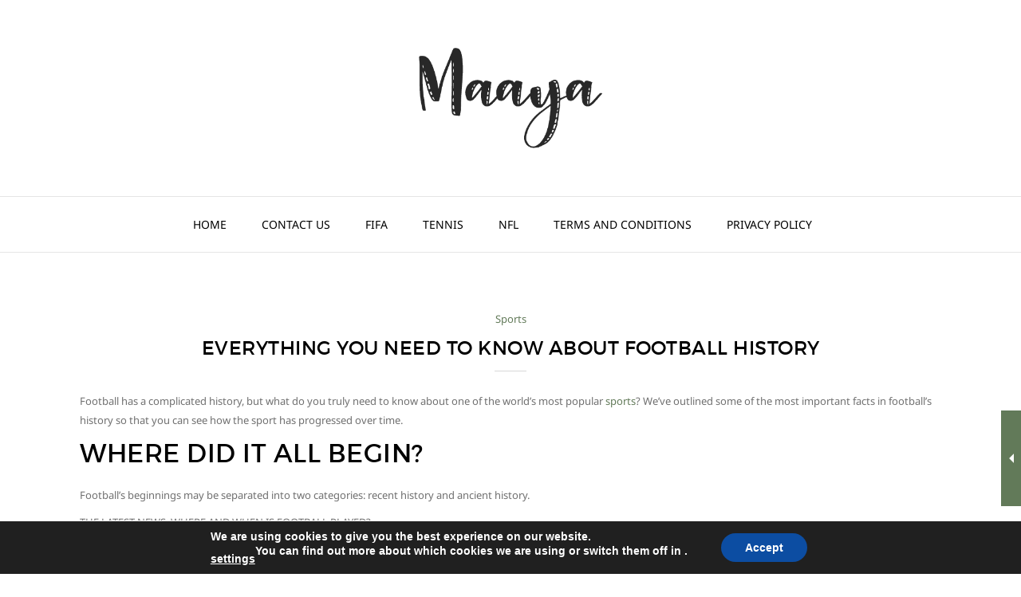

--- FILE ---
content_type: text/css
request_url: https://antin.net/wp-content/plugins/designthemes-core-features/shortcodes/css/shortcodes/event.css
body_size: 864
content:
@charset "utf-8";
/* Table of Content
==================================================
	1.0 - Transition
	1.1 - Event Shortcodes
	1.2 - Default Color
	1.3 - Responsive
	1.4 - Skin Color*/
	
	

	/*--------------------------------------------------------------
	1.0 - Transition
	--------------------------------------------------------------*/
	 .dt-sc-event-image-caption,  .dt-sc-event-image-caption .dt-sc-image-content:before, .dt-sc-event-image-caption .dt-sc-image-wrapper .overlay-text { -webkit-transition:all 0.3s linear; -moz-transition:all 0.3s linear; -o-transition:all 0.3s linear; -ms-transition:all 0.3s linear; transition:all 0.3s linear; }	




	/*--------------------------------------------------------------
	1.1 - Event Shortcodes
	--------------------------------------------------------------*/
	.dt-sc-event-image-caption { float:left; clear:both; width:100%; margin:0px; padding:0px; border-left:1px solid; border-right:1px solid; }
	.dt-sc-event-image-caption .dt-sc-image-content { width:50%; padding:40px 30px; margin:0px; float:left; position:relative; }
	.dt-sc-event-image-caption .dt-sc-image-content h3 { font-size:18px; line-height:28px; text-transform:uppercase; }
	.dt-sc-event-image-caption .dt-sc-image-wrapper { width:50%; margin:0px; float:left; position:relative; }
	.dt-sc-event-image-caption .dt-sc-image-wrapper .overlay-text { position:absolute; left:0px; top:0px; width:100%; height:100%; text-align:center; }
	.dt-sc-event-image-caption .dt-sc-image-wrapper { border-left:1px solid; }
	
	.dt-sc-event-image-caption .dt-sc-image-content:before { content:""; position:absolute; right:-15px; top:35px; height:0px; border-top:15px solid transparent; border-bottom:15px solid transparent; border-left:15px solid; z-index:1; } 
	.dt-sc-event-image-caption .dt-sc-image-wrapper .overlay-text h3 { position:absolute; top:0px; bottom:0px; left:0px; right:0px; margin:auto; height:180px; text-align:center; width: 75%; }
	.dt-sc-event-image-caption .dt-sc-image-wrapper .overlay-text h3 span { font-size:50px; display:block; }
	
	
	
	
	/*--------------------------------------------------------------
	1.2 - Default Colors
	--------------------------------------------------------------*/	
	.dt-sc-event-image-caption:hover .dt-sc-image-content h3, .dt-sc-event-image-caption:hover .dt-sc-image-content p, .dt-sc-event-image-caption:hover .dt-sc-image-content ul, .dt-sc-event-image-caption .dt-sc-image-wrapper .overlay-text h3 { color:#ffffff; }
	
	
	.dt-sc-event-image-caption { background:#ffffff; }
	.dt-sc-event-image-caption .dt-sc-image-wrapper .overlay-text { background:rgba(0, 0, 0, 0.8); }
	
	.dt-sc-event-image-caption .dt-sc-image-content:before { border-left-color:#ffffff; }
	.dt-sc-event-image-caption, .dt-sc-event-image-caption .dt-sc-image-wrapper { border-color:#ffffff; }	
	
	
	
	/*--------------------------------------------------------------
	1.3 - Responsive
	--------------------------------------------------------------*/
	
	/*----*****---- << Desktop >> ----*****----*/
	 @media only screen and (min-width:1200px) and (max-width:1380px) {
		
		.dt-sc-event-image-caption .dt-sc-image-content, .dt-sc-event-image-caption .dt-sc-image-wrapper { width:100%; }
		.dt-sc-event-image-caption .dt-sc-image-wrapper img { width:100%; }
		
	 }
		
	/* Note: Design for a width of 960px */	
    @media only screen and (min-width:992px) and (max-width:1199px) {
		
		/** Event Shortcodes **/
		.dt-sc-event-image-caption .dt-sc-image-content, .dt-sc-event-image-caption .dt-sc-image-wrapper { width:100%; }
		.dt-sc-event-image-caption .dt-sc-image-content::before { bottom:-22px; top:auto; transform: rotate(90deg); border-left-width:16px; right:30px; }
		.dt-sc-event-image-caption .dt-sc-image-wrapper img { width:100%; }
	
	}
	
	
	 /* Note: Design for a width of 768px */
    @media only screen and (min-width:768px) and (max-width:991px) {
 		
		/** Event Shortcodes **/
		.dt-sc-event-image-caption .dt-sc-image-content, .dt-sc-event-image-caption .dt-sc-image-wrapper { width:100%; }
		.dt-sc-event-image-caption .dt-sc-image-content::before { bottom:-22px; top:auto; transform: rotate(90deg); border-left-width:16px; right:30px; }
	
	}
	
	
	/*----*****---- << Mobile (Landscape) >> ----*****----*/	
	
	/* Common Styles for the devices below 767px width */
	@media only screen and (max-width: 767px) {
	
		/** Event Shortcodes **/
		.dt-sc-event-image-caption .dt-sc-image-content, .dt-sc-event-image-caption .dt-sc-image-wrapper { width:100%; }
		.dt-sc-event-image-caption .dt-sc-image-content::before { bottom:-22px; top:auto; transform: rotate(90deg); border-left-width:16px; right:30px; }
		.dt-sc-event-image-caption .dt-sc-image-wrapper > img { width:100%; }
		
	}  